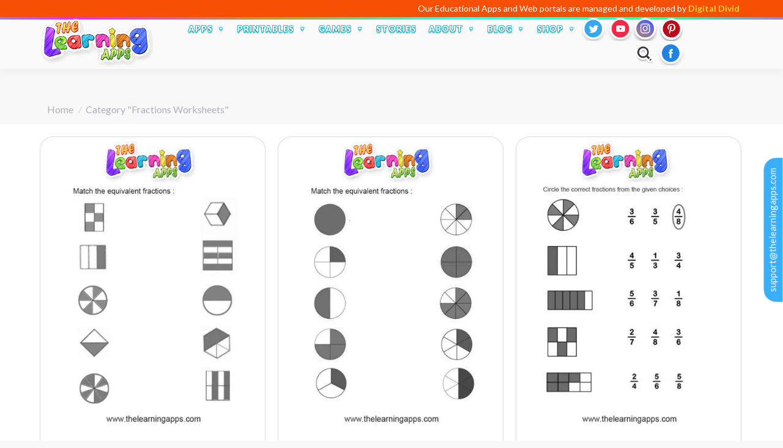

--- FILE ---
content_type: text/css
request_url: https://www.thelearningapps.com/wp-content/uploads/hurrytimer/css/ab104b81dad476e4.css?ver=6.3.7
body_size: 558
content:
[class~=hurrytimer-campaign] {
  line-height: normal;
  text-align: center;
  padding: 10px 0;
}
[class~=hurrytimer-campaign] * {
  line-height: normal;
}

.hurryt-loading {
  display: none !important;
}

.hurrytimer-timer {
  display: flex;
  align-items: baseline;
  justify-content: center;
  flex-wrap: wrap;
}

.hurrytimer-timer-digit {
  font-feature-settings: "tnum";
  font-variant-numeric: tabular-nums;
}

.hurrytimer-headline {
  color: #333;
  display: block;
  margin: 5px auto;
  overflow: hidden;
}

.hurrytimer-timer-block {
  position: relative;
  display: flex;
  margin-right: 5px;
  flex-direction: column;
  align-items: center;
  justify-content: center;
  box-sizing: content-box;
  margin-bottom: 10px;
  margin-left: 5px;
}
.hurrytimer-timer-block:last-child {
  margin-right: 0;
}
.hurrytimer-timer-block:first-child {
  margin-left: 0;
}

.hurrytimer-sticky {
  margin: auto !important;
  width: 100%;
  background: #fff;
  left: 0;
  right: 0;
  z-index: 9999;
  position: fixed;
  box-shadow: 1px 1px 2px rgba(0, 0, 0, 0.05);
}
.hurrytimer-sticky.is-off {
  position: relative;
  z-index: 0;
}

.admin-bar:not(.wp-admin) .hurrytimer-sticky {
  z-index: 999999;
}

.hurrytimer-sticky-inner {
  max-width: 1200px;
  margin: auto;
  text-align: center;
  padding-left: 5px;
  padding-right: 5px;
}

.hurrytimer-button {
  display: inline-block;
  text-decoration: none;
  outline: none;
}

.hurrytimer-sticky-close {
  right: 10px;
  position: absolute;
  transform: translateY(-50%);
  top: 50%;
  background: none;
  border: none;
  padding: 0;
  margin: 0;
  width: 13px;
  height: 13px;
  cursor: pointer;
  display: flex;
}
.hurrytimer-sticky-close svg {
  fill: #333;
  width: 100%;
  height: 100%;
}
.hurrytimer-sticky-close:hover {
  opacity: 1;
  background: none;
}
.hurrytimer-campaign-32111{
    text-align: center;
    display: block;
}

.hurrytimer-campaign-32111 .hurrytimer-timer-digit,
.hurrytimer-campaign-32111 .hurrytimer-timer-sep{
    color: #000;
    display: block;
    font-size: 35px;
}

.hurrytimer-campaign-32111 .hurrytimer-timer{
justify-content:center}.hurrytimer-campaign-32111 .hurrytimer-timer-label{
    font-size: 12px;
    color: #000;
    text-transform: uppercase;
    display: block;
}



.hurrytimer-campaign-32111 .hurrytimer-headline{
    font-size: 30px;
    color: #000;
    margin-bottom: 5px;

}

.hurrytimer-campaign-32111 .hurrytimer-button-wrap{
    margin-top: 5px;

}
.hurrytimer-campaign-32111 .hurrytimer-button{
    font-size: 15px;
    color: #fff;
    background-color: #000;
    border-radius: 3px;
    padding: 10px 15px;
}

@media(max-width:425px) {
.hurrytimer-campaign-32111 .hurrytimer-button-wrap,
.hurrytimer-campaign-32111 .hurrytimer-headline
{
    margin-left: 0;
    margin-right: 0;
}
}

.hurrytimer-campaign-32088{
    text-align: center;
    display: block;
}

.hurrytimer-campaign-32088 .hurrytimer-timer-digit,
.hurrytimer-campaign-32088 .hurrytimer-timer-sep{
    color: #000;
    display: block;
    font-size: 80px;
}

.hurrytimer-campaign-32088 .hurrytimer-timer{
justify-content:center}.hurrytimer-campaign-32088 .hurrytimer-timer-label{
    font-size: 12px;
    color: #000;
    text-transform: uppercase;
    display: block;
}



.hurrytimer-campaign-32088 .hurrytimer-headline{
    font-size: 30px;
    color: #000;
    margin-bottom: 5px;

}

.hurrytimer-campaign-32088 .hurrytimer-button-wrap{
    margin-top: 5px;

}
.hurrytimer-campaign-32088 .hurrytimer-button{
    font-size: 15px;
    color: #fff;
    background-color: #000;
    border-radius: 3px;
    padding: 10px 15px;
}

@media(max-width:425px) {
.hurrytimer-campaign-32088 .hurrytimer-button-wrap,
.hurrytimer-campaign-32088 .hurrytimer-headline
{
    margin-left: 0;
    margin-right: 0;
}
}

--- FILE ---
content_type: application/javascript; charset=utf-8
request_url: https://fundingchoicesmessages.google.com/f/AGSKWxW8gxUr8zk7mMcigKk5v6CXTc_yeaswPHFUJN7VucpHiPoriUtW4wuWGxU4LF32StAatC3eTJce_p3zXf2hv4TH8Ob9i9uIdgTJa-h6eEiUx6iheC3rxnX8U3eLJ0d3743o6_tyS47O9sOY5RlCx_vTtD_Y5m1ic5TxIhH-8NOuLTgV1XdbkAV6IdSx/_/advertical./adv/interstitial._580x100./imaads.-google-adsense.
body_size: -1292
content:
window['3e26bfc5-7528-4d3a-a949-5f006529624c'] = true;